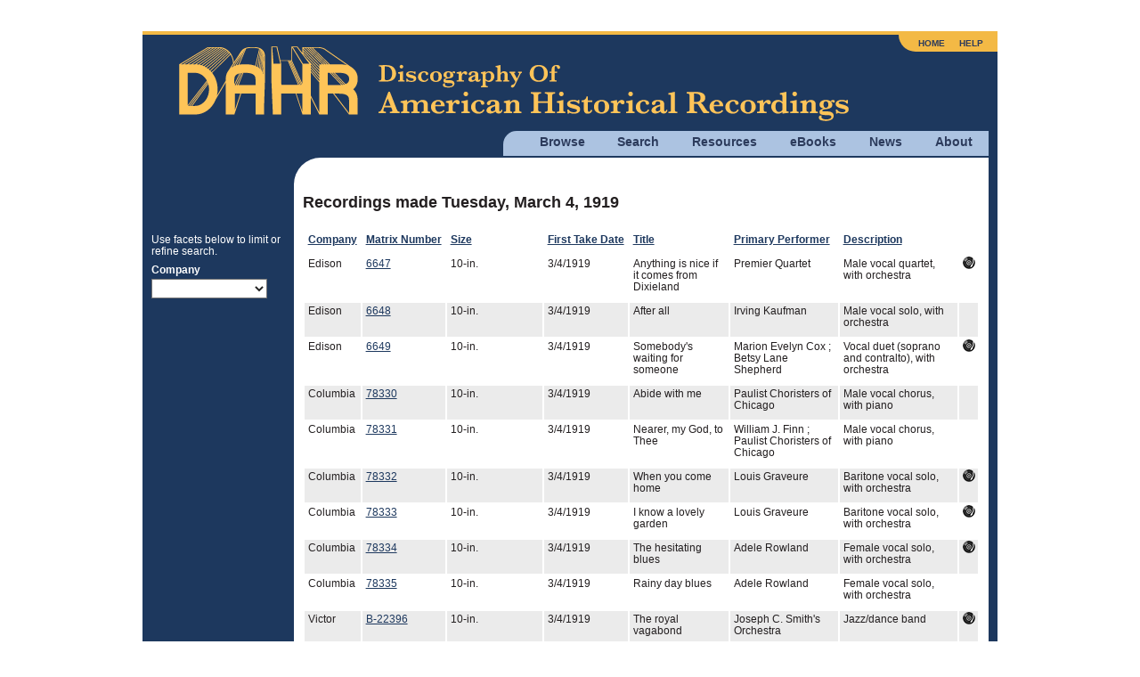

--- FILE ---
content_type: text/html; charset=utf8mb4
request_url: https://adp.library.ucsb.edu/index.php/date/browse?date=1919-03-04&Matrix_sort=MatrixNumber
body_size: 4214
content:
<!DOCTYPE html>
<html lang="en">
  <head>
    <!-- Grab Google CDN's jQuery, with a protocol relative URL; fall back to local if offline -->
    <script src="//ajax.googleapis.com/ajax/libs/jquery/2.2.4/jquery.min.js"></script>
    <script>window.jQuery || document.write('<script src="/themes/h5bp/js/vendor/jquery-2.2.4.min.js"><\/script>')</script>
    <script src="https://code.jquery.com/ui/1.14.1/jquery-ui.min.js" integrity="sha256-AlTido85uXPlSyyaZNsjJXeCs07eSv3r43kyCVc8ChI=" crossorigin="anonymous"></script>
         <!-- Google Analytics -->
    <!-- Google tag (gtag.js) -->
    <script async src="https://www.googletagmanager.com/gtag/js?id=G-7PPCBHNQZY"></script>
    <script>
      window.dataLayer = window.dataLayer || [];
      function gtag(){dataLayer.push(arguments);}
      gtag('js', new Date());
      gtag('config', 'G-7PPCBHNQZY');
    </script>
    <!-- End Google Analytics -->
    
    <meta charset="utf-8" />
    <meta name="viewport" content="width=device-width">

                <meta property="og:title" content="Recordings Made on Tuesday, March 4, 1919" />
<meta property="og:site_name" content="Discography of American Historical Recordings" />
<link rel="stylesheet" type="text/css" href="/assets/83eee9cb/gridview/styles.css" />
<script type="text/javascript" src="/assets/98d58fd1/jquery.ba-bbq.min.js"></script>
<title>Recordings Made on Tuesday, March 4, 1919 - Discography of American Historical Recordings</title>

    <link rel="stylesheet" href="//code.jquery.com/ui/1.14.1/themes/smoothness/jquery-ui.css">
    <link rel="stylesheet" href="/themes/h5bp/css/sections.css?v=1768765870">
    <link rel="stylesheet" href="/themes/h5bp/css/responsive.css?v=1768765870">
    <link rel="stylesheet" href="/themes/h5bp/css/forms.css?v=1768765870">
    <link rel="stylesheet" href="/themes/h5bp/css/navigation.css?v=1768765870">
    <link rel="stylesheet" href="/themes/h5bp/css/typography.css?v=1768765870">
    <link rel="stylesheet" href="/themes/h5bp/css/hamburgers.css?v=1768765870">

    <link rel="shortcut icon" href="/themes/h5bp/favicon.ico" type="image/x-icon" />

    <link rel="apple-touch-icon" href="/themes/h5bp/apple-touch-icon.png">
    <link rel="apple-touch-icon" sizes="72x72" href="/themes/h5bp/apple-touch-icon-72x72.png">
    <link rel="apple-touch-icon" sizes="120x120" href="/themes/h5bp/apple-touch-icon-120x120.png">
    <link rel="apple-touch-icon" sizes="152x152" href="/themes/h5bp/apple-touch-icon-152x152.png">
  </head>

  <body>
    <div id="wrap">
      <header>
        <div class="logo">
          <a href="/index.php"><img src="/themes/h5bp/static/adp-logo.png" alt="Discography of American Historical Recordings" /></a>          <div class="mobile-menu">
            <button class="hamburger hamburger--squeeze" aria-label="Menu" aria-controls="primary-menu" aria-expanded="false" type="button">
              <span class="hamburger-box">
                <span class="hamburger-inner"></span>
              </span>
            </button>
          </div>
        </div>
        <nav role="navigation">
          <ul class="main-nav">
            <li>
              <a href="#">Browse</a>
              <ul class="browse">
                <li><a href="/index.php/matrix/browse">Matrixes</a></li>
                <li><a href="/index.php/objects/browse">Discs</a></li>
                <li><a href="/index.php/mastertalent/browse">Names</a></li>
                <li><a href="/index.php/date/browse">Dates</a></li>
                <li><a href="/index.php/places">Places (Beta)</a></li>
              </ul>
            </li>
            <li>
              <a href="#">Search</a>
              <ul class="search">
                <li><a href="/index.php/basic/search">Basic</a></li>
                <li><a href="/index.php/matrix/search">Titles</a></li>
                <li><a href="/index.php/objects/search">Discs</a></li>
                <li><a href="/index.php/mastertalent/search">Names</a></li>
              </ul>
            </li>
            <li><a href="/index.php/resources">Resources</a></li>
            <li><a href="#">eBooks</a>
              <ul class="discographies">
                <li><a href="/index.php/ebooks">Historical Discographies</a></li>
                <li><a href="/index.php/ebooks/bolig">John Bolig Discographies</a></li>
                <li><a href="/index.php/ebooks/mainspring">Mainspring Press Discographies</a></li>
              </ul>
            </li>
            <li><a href="/index.php/news">News</a></li>
            <li><a href="/index.php/about">About</a></li>
          </ul>
          <ul class="login">
            <li><a href="/index.php">Home</a></li>
            <li><a href="/index.php/help">Help</a></li>
                      </ul>
        </nav>
       </header>

       <section id="main" class="cfx">
       

<div id="content" class="detail">
    <h1>Recordings made Tuesday, March 4, 1919</h1>

        
     <div id="yw0" class="grid-view">
<div class="summary"></div>
<table class="adp-list">
<thead>
<tr>
<th id="yw0_c0"><a class="sort-link" href="/index.php/date/browse?date=1919-03-04&amp;Matrix_sort=Company">Company</a></th><th id="yw0_c1"><a class="sort-link asc" href="/index.php/date/browse?date=1919-03-04&amp;Matrix_sort=MatrixNumber.desc">Matrix Number</a></th><th class="hide-on-mobile" id="yw0_c2"><a class="sort-link" href="/index.php/date/browse?date=1919-03-04&amp;Matrix_sort=MasterSize">Size</a></th><th id="yw0_c3"><a class="sort-link" href="/index.php/date/browse?date=1919-03-04&amp;Matrix_sort=FirstTakeDate">First Take Date</a></th><th id="yw0_c4"><a class="sort-link" href="/index.php/date/browse?date=1919-03-04&amp;Matrix_sort=PrimaryTitle">Title</a></th><th title="The major performer(s) on a recording. Where listed as &amp;quot;Artists vary,&amp;quot; the performers may be different on individual takes of a master." class="glossary" id="yw0_c5"><a class="sort-link" href="/index.php/date/browse?date=1919-03-04&amp;Matrix_sort=MainTalentDisplay">Primary Performer</a></th><th title="The nature of the performance on every set of master recordings. See the &lt;a href=&amp;quot;/index.php/resources/detail/78#Description&amp;quot;&gt;Glossary&lt;/a&gt; for more information.


" class="glossary hide-on-mobile" id="yw0_c6"><a class="sort-link" href="/index.php/date/browse?date=1919-03-04&amp;Matrix_sort=Description">Description</a></th><th id="yw0_c7"><a class="sort-link" href="/index.php/date/browse?date=1919-03-04&amp;Matrix_sort=Audio"></a></th></tr>
</thead>
<tbody>
<tr class="odd audio-available public-domain">
<td>Edison</td><td><a href="/index.php/matrix/refer/2000153730">6647</a></td><td width="100" class="hide-on-mobile">10-in.</td><td>3/4/1919</td><td>Anything is nice if it comes from Dixieland</td><td>Premier Quartet</td><td class="hide-on-mobile">Male vocal quartet, with orchestra</td><td class="audio-icon">&nbsp;</td></tr>
<tr class="even public-domain">
<td>Edison</td><td><a href="/index.php/matrix/refer/2000163155">6648</a></td><td width="100" class="hide-on-mobile">10-in.</td><td>3/4/1919</td><td>After all</td><td>Irving Kaufman</td><td class="hide-on-mobile">Male vocal solo, with orchestra</td><td class="audio-icon">&nbsp;</td></tr>
<tr class="odd audio-available public-domain">
<td>Edison</td><td><a href="/index.php/matrix/refer/2000153731">6649</a></td><td width="100" class="hide-on-mobile">10-in.</td><td>3/4/1919</td><td>Somebody's waiting for someone</td><td>Marion Evelyn Cox ; Betsy Lane Shepherd</td><td class="hide-on-mobile">Vocal duet (soprano and contralto), with orchestra</td><td class="audio-icon">&nbsp;</td></tr>
<tr class="even public-domain">
<td>Columbia</td><td><a href="/index.php/matrix/refer/2000026109">78330</a></td><td width="100" class="hide-on-mobile">10-in.</td><td>3/4/1919</td><td>Abide with me</td><td>Paulist Choristers of Chicago</td><td class="hide-on-mobile">Male vocal chorus, with piano</td><td class="audio-icon">&nbsp;</td></tr>
<tr class="odd public-domain">
<td>Columbia</td><td><a href="/index.php/matrix/refer/2000026110">78331</a></td><td width="100" class="hide-on-mobile">10-in.</td><td>3/4/1919</td><td>Nearer, my God, to Thee</td><td>William J. Finn ; Paulist Choristers of Chicago</td><td class="hide-on-mobile">Male vocal chorus, with piano</td><td class="audio-icon">&nbsp;</td></tr>
<tr class="even audio-available public-domain">
<td>Columbia</td><td><a href="/index.php/matrix/refer/2000026111">78332</a></td><td width="100" class="hide-on-mobile">10-in.</td><td>3/4/1919</td><td>When you come home</td><td>Louis Graveure</td><td class="hide-on-mobile">Baritone vocal solo, with orchestra</td><td class="audio-icon">&nbsp;</td></tr>
<tr class="odd audio-available public-domain">
<td>Columbia</td><td><a href="/index.php/matrix/refer/2000026013">78333</a></td><td width="100" class="hide-on-mobile">10-in.</td><td>3/4/1919</td><td>I know a lovely garden</td><td>Louis Graveure</td><td class="hide-on-mobile">Baritone vocal solo, with orchestra</td><td class="audio-icon">&nbsp;</td></tr>
<tr class="even audio-available public-domain">
<td>Columbia</td><td><a href="/index.php/matrix/refer/2000026112">78334</a></td><td width="100" class="hide-on-mobile">10-in.</td><td>3/4/1919</td><td>The hesitating blues</td><td>Adele Rowland</td><td class="hide-on-mobile">Female vocal solo, with orchestra</td><td class="audio-icon">&nbsp;</td></tr>
<tr class="odd public-domain">
<td>Columbia</td><td><a href="/index.php/matrix/refer/2000026113">78335</a></td><td width="100" class="hide-on-mobile">10-in.</td><td>3/4/1919</td><td>Rainy day blues</td><td>Adele Rowland</td><td class="hide-on-mobile">Female vocal solo, with orchestra</td><td class="audio-icon">&nbsp;</td></tr>
<tr class="even audio-available public-domain">
<td>Victor</td><td><a href="/index.php/matrix/refer/700007528">B-22396</a></td><td width="100" class="hide-on-mobile">10-in.</td><td>3/4/1919</td><td>The royal vagabond</td><td>Joseph C. Smith&#039;s Orchestra</td><td class="hide-on-mobile">Jazz/dance band</td><td class="audio-icon">&nbsp;</td></tr>
<tr class="odd audio-available public-domain">
<td>Victor</td><td><a href="/index.php/matrix/refer/700007522">C-22390</a></td><td width="100" class="hide-on-mobile">12-in.</td><td>2/27/1919</td><td>Chong</td><td>Joseph C. Smith&#039;s Orchestra</td><td class="hide-on-mobile">Jazz/dance band, with male vocal solo</td><td class="audio-icon">&nbsp;</td></tr>
<tr class="even audio-available public-domain">
<td>Victor</td><td><a href="/index.php/matrix/refer/700007527">C-22395</a></td><td width="100" class="hide-on-mobile">12-in.</td><td>3/4/1919</td><td>Oh, my dear</td><td>Joseph C. Smith&#039;s Orchestra</td><td class="hide-on-mobile">Jazz/dance band</td><td class="audio-icon">&nbsp;</td></tr>
<tr class="odd public-domain">
<td>Victor</td><td><a href="/index.php/matrix/refer/900003734">[Trial 1919-03-04-01]</a></td><td width="100" class="hide-on-mobile">Not documented</td><td>3/4/1919</td><td>Scappamumunmi</td><td>Joseph Miccihe</td><td class="hide-on-mobile">Male vocal solo, with piano</td><td class="audio-icon">&nbsp;</td></tr>
<tr class="even public-domain">
<td>Victor</td><td><a href="/index.php/matrix/refer/900000946">[Trial 1919-03-04-02]</a></td><td width="100" class="hide-on-mobile">Not documented</td><td>3/4/1919</td><td>Smiling through</td><td>Chicago Trio</td><td class="hide-on-mobile">Female vocal soloist, with violin and piano</td><td class="audio-icon">&nbsp;</td></tr>
</tbody>
</table>
<div class="keys" style="display:none" title="/index.php/date/browse?date=1919-03-04&amp;Matrix_sort=MatrixNumber"><span>2000153730</span><span>2000163155</span><span>2000153731</span><span>2000026109</span><span>2000026110</span><span>2000026111</span><span>2000026013</span><span>2000026112</span><span>2000026113</span><span>700007528</span><span>700007522</span><span>700007527</span><span>900003734</span><span>900000946</span></div>
</div>     <p><img src="/themes/h5bp/static/audio-available.png"> = Recordings are available for online listening.<br>
    <img src="/themes/h5bp/static/pressedonly.png"> = Recordings were issued from this master. No recordings issued from other masters.</p>
    

     
    <h4>Citation</h4>
    <p>    
        <select class="citation-format"  name="citation-format" id="citation-format">
            <option value="chicago">Chicago Style</option>
            <option value="apa">APA Style</option>
            <option value="mla">MLA Style</option>
        </select>
    </p>
    <p class="citation chicago"><em>Discography of American Historical Recordings</em>, s.v. "Recordings made on Tuesday, March 4, 1919," accessed January 18, 2026, http://adp.library.ucsb.edu/index.php/date/browse?date=1919-03-04.</p>
    <p class="citation apa">Recordings made on Tuesday, March 4, 1919. (2026). In <em>Discography of American Historical Recordings</em>. Retrieved January 18, 2026, from http://adp.library.ucsb.edu/index.php/date/browse?date=1919-03-04.</p>
    <p class="citation mla">Recordings made on Tuesday, March 4, 1919." <em>Discography of American Historical Recordings</em>. UC Santa Barbara Library, 2026. Web. 18 January 2026.</p>  
    
    <h4>Feedback</h4>
    <p>Send the Editors a <a class="blue-link" href="mailto:victor@library.ucsb.edu?subject=http://adp.library.ucsb.edu/index.php/date/browse?date=1919-03-04">message</a> about this record.</p>
    
     <h4>Browse More Dates</h4>
    <div class="grid-browse-dates">
        <div class="column1">
            <a class="submit_button date-browse" href="/index.php/date/browse?date=1918-03-04"><< Year</a>            <a class="submit_button date-browse" href="/index.php/date/browse?date=1919-02-04"><< Month</a>            <a class="submit_button date-browse" href="/index.php/date/browse?date=1919-02-25"><< Week</a>            <a class="submit_button date-browse" href="/index.php/date/browse?date=1919-03-03"><< Day</a>        </div>
        <div class="column2">
            <a class="submit_button date-browse" href="/index.php/date/browse?date=1919-03-05">Day >></a>            <a class="submit_button date-browse" href="/index.php/date/browse?date=1919-03-11">Week >></a>            <a class="submit_button date-browse" href="/index.php/date/browse?date=1919-04-04">Month >></a>            <a class="submit_button date-browse" href="/index.php/date/browse?date=1920-03-04">Year >></a>        </div>
    </div>

    <form action="/index.php/date/form" method="post">    <table class="browse-dates">
                <thead>
            <tr>
                <th>or enter a date below (YYYY-MM-DD)</th>
            </tr>
        </thead>
        <tbody>
            <tr>
                <td>
                    <input type="text" value="1919-03-04" name="date" id="date" />                </td>
                <td>
                    <input class="submit_button" type="submit" name="yt0" value="Go" />
                </td>
            </tr>
        </tbody>
    </table>
    </form>
    <table id="detail-footer">
        <tr><td class="footer-link">&nbsp;</td>
        <td class="share"> 
            <div id="footer-center">
            </div>
        </td>
        <td class="footer-link right">&nbsp;</td>
       </tr>
    </table><!--#detail-footer-->
    <p><a href="#">View Discography Status</a></p>
</div>

<aside class="date-list-aside">
    <p>Use facets below to limit or refine search.</p>
    <form action="/index.php/date/browse?date=1919-03-04&amp;Matrix_sort=MatrixNumber" method="post">            <label for="Matrix[Company]">Company</label>        <select onchange="this.form.submit();" name="Matrix[Company]" id="Matrix_Company">
<option value=""></option>
<option value="Columbia">Columbia (6)</option>
<option value="Victor">Victor (5)</option>
<option value="Edison">Edison (3)</option>
</select>           </form></aside>
       </section><!-- #main -->

    </div><!-- #wrap -->

    <footer>
      <div class="flex space-between" style="margin-bottom: 1em;">
         <div id="footer-left">
           <img src="/themes/h5bp/static/uclogo-new4.png">
         </div>
         <div id="footer-right">
           <a href="https://www.neh.gov" target="_blank"><img src="/themes/h5bp/static/neh-logo-150x55-2024.png"></a>
         </div>
        </div>
        <div>
         <p>&copy; 2008-2026 Regents of the University of California, All Rights Reserved.</p>
         <p><a href="/index.php">Home</a> | <a href="mailto:victor@library.ucsb.edu?subject=ADP Feedback">Contact Us</a> | <a href="/index.php/resources/detail/155">Terms of Use</a> | <a href="/index.php/resources/detail/154">Accessibility</a></p>
       </div>
    </footer>

    <!-- JavaScript at the bottom for fast page loading -->
    <!-- scripts concatenated and minified via build script -->
    <script defer src="/themes/h5bp/js/plugins.js?v=1768765871"></script>
    <script defer src="/themes/h5bp/js/main.js?v=1768765871"></script>
    <!-- end scripts -->
    <script type="text/javascript" src="/assets/83eee9cb/gridview/jquery.yiigridview.js"></script>
<script type="text/javascript">
/*<![CDATA[*/
jQuery(function($) {
jQuery('#yw0').yiiGridView({'ajaxUpdate':['yw0'],'ajaxVar':'ajax','pagerClass':'pager','loadingClass':'grid-view-loading','filterClass':'filters','tableClass':'adp-list','selectableRows':1,'enableHistory':false,'updateSelector':'{page}, {sort}','filterSelector':'{filter}'});
});
/*]]>*/
</script>
</body>
</html>


--- FILE ---
content_type: text/css
request_url: https://adp.library.ucsb.edu/themes/h5bp/css/responsive.css?v=1768765870
body_size: 647
content:

.browse-dates{
  margin: 1em auto;
}

.browse-dates .submit_button {
  margin-top: 0;
}

.browse-dates input[type=text] {
  margin-bottom: 0;
  padding: .5em;
}

.grid-browse-dates {
  display: grid;
  grid-template-columns: 1fr 1fr;
  grid-template-rows: 1fr;
  gap: 1em 1em;
  grid-template-areas:
    "column1 column2";
}

.grid-browse-dates a {
  display: inline-block;
}

.grid-browse-dates .column1 {
  display: flex;
  flex-direction: column-reverse;
}

.grid-browse-dates .column2 {
  display: flex;
  flex-direction: column;
  text-align: right;
}

.grid-matrix-detail {
  display: grid;
  grid-auto-flow: column;
  grid-template-columns: 1fr;
  grid-template-rows: 1fr 1fr;
  gap: 1em 1em;
  grid-template-areas: "info-left info-right";
}

.grid-matrix-more-detail {
  display: grid;
  grid-auto-flow: column;
  grid-template-columns: 1fr;
  grid-template-rows: 1fr 1fr;
  gap: 1em 1em;
  grid-template-areas: "column1 column2";
}

.grid-matrix-more-detail .heading {
  border-bottom: 1px solid black;
  grid-auto-flow: column;
  position: relative;
  line-height: 1.2em;
  padding: 20px 6px 0;
  text-align: left;
}

.hide-on-mobile {
  display: none;
}

.logo a img {
  width: 80%;
}

table.mceLayout, textarea.tinyMCE {
    width: 100% !important;
}

/* make the toolbar wrap */
.mceToolbar td {
  display:table-row;
  float: left;
}
.mceToolbar td:nth-of-type(11){
  clear: left;
}



@media only screen and (min-width: 600px) {

    #content.talent-detail .bio-section {
      display: flex;
    }

    #content.talent-detail .bio-section .bio-photo {
      width: 250px;
      margin: 0 15px 0 0;
    }
    #content.talent-detail .bio-section .bio-photo figure {
      width: 250px;
      margin: 0;
    }

    .grid-browse-dates .column1 {
      display: block;
    }

    .grid-browse-dates .column2 {
      display: block;
      text-align: right;
    }


    table.mceLayout, textarea.richEditor {
       width: 600px !important;
    }

    /* remove the toolbar wrap */
    .mceToolbar td {
      display:table-cell;
      float: none;
    }
    mceToolbar td:nth-of-type(11){
      clear: none;
    }
}

@media screen and (min-width: 960px) {

  fieldset label,
  fieldset input,
  fieldset select {
      display: block;
  }

  .flex-on-display {
    display: flex;
  }

  .hide-on-mobile {
    display: table-cell;
  }

  .info-left {
   flex-basis: 66.66%;
  }

  .info-right {
    flex-basis: 33.33%;
  }

  .logo a img {
    width: auto;
  }

  }

